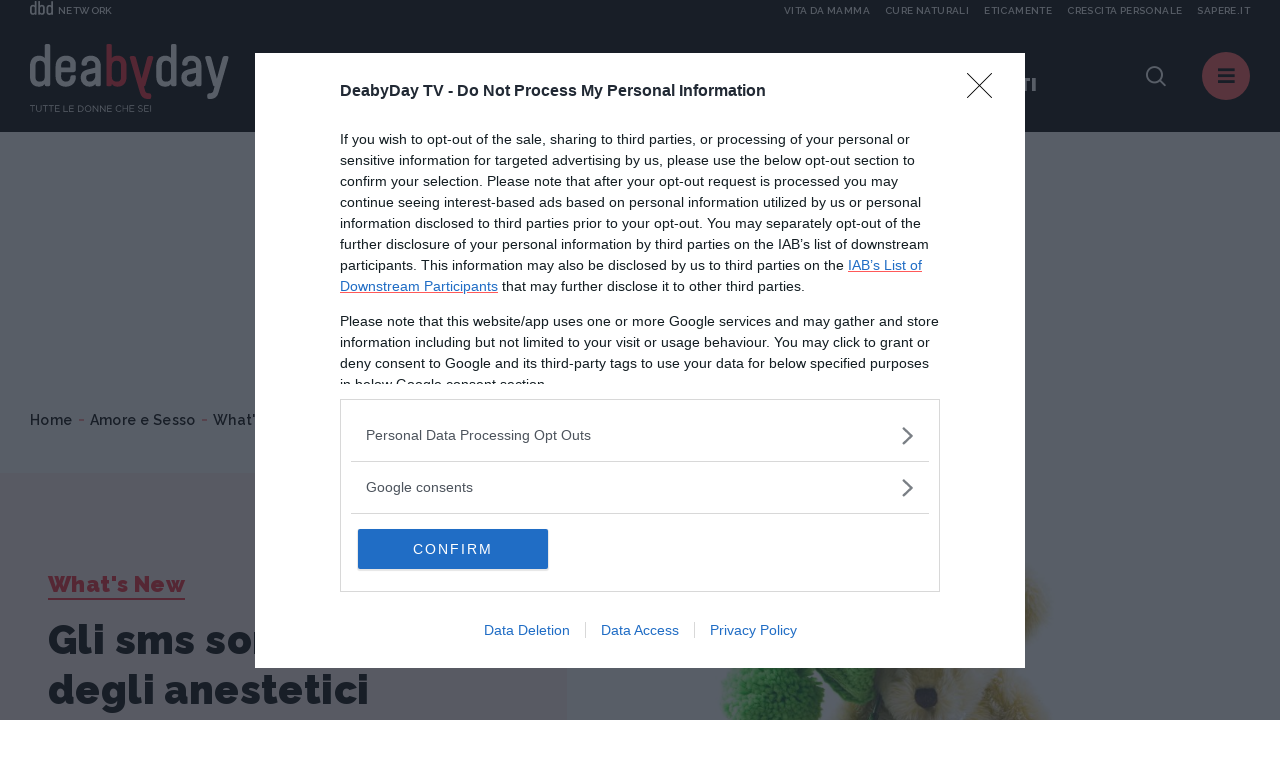

--- FILE ---
content_type: image/svg+xml;charset=UTF-8
request_url: https://www.deabyday.tv/.resources/deabyday-templating-light/webresources/img/logo-deabyday.svg
body_size: 3430
content:
<svg xmlns="http://www.w3.org/2000/svg" width="201.225" height="68.651" viewBox="0 0 201.225 68.651">
  <g id="Raggruppa_3268" data-name="Raggruppa 3268" transform="translate(-79 -18.956)">
    <g id="Raggruppa_2935" data-name="Raggruppa 2935" transform="translate(79 80.78)">
      <path id="Tracciato_9" data-name="Tracciato 9" d="M403.571,72.356h-2.164v-.672h5.054v.672H404.3v5.772h-.727Z" transform="translate(-401.408 -71.563)" fill="#fff"/>
      <path id="Tracciato_10" data-name="Tracciato 10" d="M419.2,78.229a3.157,3.157,0,0,1-1.091-.18,2.288,2.288,0,0,1-.847-.534,2.4,2.4,0,0,1-.548-.879,3.477,3.477,0,0,1-.194-1.206V71.684h.728v3.7a2.284,2.284,0,0,0,.52,1.611,2.149,2.149,0,0,0,2.867.028,2.182,2.182,0,0,0,.525-1.592V71.684h.727v3.691a3.647,3.647,0,0,1-.193,1.243,2.42,2.42,0,0,1-.548.893,2.258,2.258,0,0,1-.847.539A3.183,3.183,0,0,1,419.2,78.229Z" transform="translate(-410.197 -71.563)" fill="#fff"/>
      <path id="Tracciato_11" data-name="Tracciato 11" d="M434.524,72.356h-2.163v-.672h5.054v.672h-2.163v5.772h-.728Z" transform="translate(-419.408 -71.563)" fill="#fff"/>
      <path id="Tracciato_12" data-name="Tracciato 12" d="M448.78,72.356h-2.163v-.672h5.054v.672h-2.164v5.772h-.727Z" transform="translate(-427.699 -71.563)" fill="#fff"/>
      <path id="Tracciato_13" data-name="Tracciato 13" d="M461.973,71.684h4.658v.654H462.7v2.218h3.517v.654H462.7v2.265h3.977v.654h-4.7Z" transform="translate(-436.629 -71.563)" fill="#fff"/>
      <path id="Tracciato_14" data-name="Tracciato 14" d="M402.508,95.684h.727v5.772h3.627v.672h-4.354Z" transform="translate(-368.503 -95.413)" fill="#fff"/>
      <path id="Tracciato_15" data-name="Tracciato 15" d="M416.126,95.684h4.658v.653h-3.931v2.219h3.517v.654h-3.517v2.265h3.977v.654h-4.7Z" transform="translate(-376.422 -95.413)" fill="#fff"/>
      <path id="Tracciato_16" data-name="Tracciato 16" d="M437.466,95.684H439.7a3.807,3.807,0,0,1,1.386.244,3.265,3.265,0,0,1,1.086.676,3.016,3.016,0,0,1,.7,1.017,3.206,3.206,0,0,1,.249,1.266v.018a3.237,3.237,0,0,1-.249,1.271,3,3,0,0,1-.7,1.022,3.324,3.324,0,0,1-1.086.681,3.747,3.747,0,0,1-1.386.249h-2.237Zm2.237,5.772a3.034,3.034,0,0,0,1.1-.193,2.447,2.447,0,0,0,.842-.534,2.366,2.366,0,0,0,.534-.806,2.624,2.624,0,0,0,.189-1v-.019a2.628,2.628,0,0,0-.189-1,2.416,2.416,0,0,0-.534-.81,2.453,2.453,0,0,0-.842-.543,2.957,2.957,0,0,0-1.1-.2h-1.51v5.1Z" transform="translate(-388.832 -95.413)" fill="#fff"/>
      <path id="Tracciato_17" data-name="Tracciato 17" d="M457.265,102.085a3.268,3.268,0,0,1-1.339-.267,3.175,3.175,0,0,1-1.7-1.781,3.454,3.454,0,0,1-.235-1.265v-.019a3.427,3.427,0,0,1,.24-1.27,3.34,3.34,0,0,1,4.4-1.8,3.168,3.168,0,0,1,1.7,1.781,3.458,3.458,0,0,1,.235,1.266.011.011,0,0,1,0,.018,3.427,3.427,0,0,1-.239,1.27,3.27,3.27,0,0,1-.671,1.063,3.242,3.242,0,0,1-2.385,1Zm.018-.672a2.471,2.471,0,0,0,1.017-.207,2.408,2.408,0,0,0,.8-.566,2.659,2.659,0,0,0,.52-.838,2.794,2.794,0,0,0,.189-1.031v-.019a2.832,2.832,0,0,0-.189-1.036,2.54,2.54,0,0,0-1.335-1.413,2.426,2.426,0,0,0-1.017-.212,2.461,2.461,0,0,0-1.017.208,2.4,2.4,0,0,0-.8.566,2.667,2.667,0,0,0-.52.838,2.784,2.784,0,0,0-.189,1.031v.018a2.817,2.817,0,0,0,.189,1.036,2.537,2.537,0,0,0,1.335,1.413A2.419,2.419,0,0,0,457.284,101.412Z" transform="translate(-398.44 -95.259)" fill="#fff"/>
      <path id="Tracciato_18" data-name="Tracciato 18" d="M473.37,95.684h.681l4.06,5.164V95.684h.709v6.444h-.58l-4.162-5.284v5.284h-.709Z" transform="translate(-409.712 -95.413)" fill="#fff"/>
      <path id="Tracciato_19" data-name="Tracciato 19" d="M490.75,95.684h.681l4.06,5.164V95.684h.709v6.444h-.58l-4.161-5.284v5.284h-.709Z" transform="translate(-419.819 -95.413)" fill="#fff"/>
      <path id="Tracciato_20" data-name="Tracciato 20" d="M508.13,95.684h4.658v.653h-3.931v2.219h3.517v.654h-3.517v2.265h3.977v.654h-4.7Z" transform="translate(-429.926 -95.413)" fill="#fff"/>
      <path id="Tracciato_21" data-name="Tracciato 21" d="M405.057,126.085a3.17,3.17,0,0,1-2.311-.962,3.225,3.225,0,0,1-.677-1.054,3.456,3.456,0,0,1-.244-1.3v-.019a3.43,3.43,0,0,1,.244-1.289,3.326,3.326,0,0,1,.677-1.063,3.136,3.136,0,0,1,1.031-.719,3.218,3.218,0,0,1,1.307-.262,3.939,3.939,0,0,1,.8.074,3.32,3.32,0,0,1,.658.207,3,3,0,0,1,.562.322,4.933,4.933,0,0,1,.5.419l-.5.534a4.073,4.073,0,0,0-.888-.636,2.486,2.486,0,0,0-2.918.516,2.609,2.609,0,0,0-.525.842,2.823,2.823,0,0,0-.189,1.036v.018a2.847,2.847,0,0,0,.189,1.045,2.616,2.616,0,0,0,.525.843,2.477,2.477,0,0,0,.792.566,2.358,2.358,0,0,0,.989.207,2.483,2.483,0,0,0,1.141-.244,3.973,3.973,0,0,0,.939-.685l.479.469a4.649,4.649,0,0,1-.52.465,3.251,3.251,0,0,1-.585.355,3.322,3.322,0,0,1-.672.23A3.569,3.569,0,0,1,405.057,126.085Z" transform="translate(-315.084 -119.418)" fill="#fff"/>
      <path id="Tracciato_22" data-name="Tracciato 22" d="M418.743,119.684h.727v2.863h3.719v-2.863h.727v6.444h-.727v-2.9H419.47v2.9h-.727Z" transform="translate(-324.922 -119.573)" fill="#fff"/>
      <path id="Tracciato_23" data-name="Tracciato 23" d="M435.463,119.684h4.658v.653H436.19v2.219h3.517v.654H436.19v2.265h3.977v.654h-4.7Z" transform="translate(-334.646 -119.573)" fill="#fff"/>
      <path id="Tracciato_24" data-name="Tracciato 24" d="M458.446,126.092a3.8,3.8,0,0,1-1.413-.254,4.027,4.027,0,0,1-1.22-.778l.451-.534a3.79,3.79,0,0,0,1.022.686,2.933,2.933,0,0,0,1.188.226,1.64,1.64,0,0,0,1.045-.308.96.96,0,0,0,.391-.787v-.018a1.051,1.051,0,0,0-.074-.4.819.819,0,0,0-.259-.327,1.834,1.834,0,0,0-.512-.267,6.634,6.634,0,0,0-.835-.23,6.616,6.616,0,0,1-.965-.276,2.4,2.4,0,0,1-.678-.377,1.378,1.378,0,0,1-.4-.516,1.705,1.705,0,0,1-.129-.69v-.018a1.58,1.58,0,0,1,.157-.7,1.646,1.646,0,0,1,.442-.557,2.15,2.15,0,0,1,.672-.368,2.575,2.575,0,0,1,.847-.133,3.522,3.522,0,0,1,1.238.2,3.767,3.767,0,0,1,1.027.593l-.423.562a3.16,3.16,0,0,0-.907-.534,2.767,2.767,0,0,0-.953-.166,1.547,1.547,0,0,0-1,.3.92.92,0,0,0-.368.742v.018a1.067,1.067,0,0,0,.074.409.83.83,0,0,0,.267.331,1.948,1.948,0,0,0,.534.276,6.344,6.344,0,0,0,.875.235,3.808,3.808,0,0,1,1.588.663,1.426,1.426,0,0,1,.511,1.16v.018a1.694,1.694,0,0,1-.164.75,1.721,1.721,0,0,1-.451.575,2.025,2.025,0,0,1-.693.368A2.91,2.91,0,0,1,458.446,126.092Z" transform="translate(-346.48 -119.444)" fill="#fff"/>
      <path id="Tracciato_25" data-name="Tracciato 25" d="M470.883,119.684h4.658v.653H471.61v2.219h3.517v.654H471.61v2.265h3.977v.654h-4.7Z" transform="translate(-355.244 -119.573)" fill="#fff"/>
      <path id="Tracciato_26" data-name="Tracciato 26" d="M485.777,119.684h.728v6.444h-.728Z" transform="translate(-363.905 -119.573)" fill="#fff"/>
    </g>
    <g id="Raggruppa_2971" data-name="Raggruppa 2971" transform="translate(-12123.135 14729.407)">
      <path id="Tracciato_1" data-name="Tracciato 1" d="M68.1,64.726V52.469A1.692,1.692,0,0,1,69.8,50.7h2.258a1.623,1.623,0,0,1,1.584,1.768V91.617A1.669,1.669,0,0,1,72,93.385H69.867a1.671,1.671,0,0,1-1.648-1.768v-.549a6.748,6.748,0,0,1-5.791,2.744c-5.734,0-9.207-3.538-9.207-10.3V73.2c0-5.915,2.62-10.732,9.327-10.732C64.134,62.47,66.879,63.2,68.1,64.726Zm-9.329,8.049V83.933c0,3.72,1.83,4.757,4.208,4.757,2.988,0,5.121-1.342,5.121-4.757V72.775c0-4.025-2.68-5.184-4.877-5.184C60.232,67.591,58.768,69.238,58.768,72.775Z" transform="translate(12148.914 -14761.143)" fill="#fff"/>
      <path id="Tracciato_2" data-name="Tracciato 2" d="M193.785,62.454c6.707,0,9.329,4.817,9.329,10.732v10.3c0,6.768-3.474,10.3-9.208,10.3a6.748,6.748,0,0,1-5.793-2.744V91.6a1.669,1.669,0,0,1-1.647,1.768h-2.133a1.669,1.669,0,0,1-1.646-1.768V52.454a1.625,1.625,0,0,1,1.585-1.769h2.257a1.693,1.693,0,0,1,1.709,1.769V64.71C189.454,63.187,192.2,62.454,193.785,62.454Zm-.672,5.122c-2.2,0-4.876,1.159-4.876,5.183v11.16c0,3.415,2.132,4.756,5.12,4.756,2.377,0,4.208-1.036,4.208-4.756V72.759C197.564,69.222,196.1,67.576,193.113,67.576Z" transform="translate(12096.816 -14761.137)" fill="#f32735"/>
      <path id="Tracciato_3" data-name="Tracciato 3" d="M117.131,79.175V83.87a3.218,3.218,0,0,1-2.928,3.355l-11.929.019-.082,4.615a4.632,4.632,0,0,0,4.694,4.757c3.537,0,4.7-2.317,4.7-4.634a1.751,1.751,0,0,1,1.768-1.829h1.891a1.677,1.677,0,0,1,1.889,1.89c0,5.367-3.9,9.7-10.245,9.7-6.037,0-10.244-4.208-10.244-9.88V81.065c0-6.1,3.782-10.67,10.67-10.67C112.862,70.395,117.131,73.748,117.131,79.175Zm-14.939,1.4.075,1.791,9.315.038V79.175c0-2.439-1.891-3.659-4.575-3.659C103.472,75.516,102.192,77.833,102.192,80.578Z" transform="translate(12131.44 -14769.069)" fill="#fff"/>
      <path id="Tracciato_4" data-name="Tracciato 4" d="M159.527,81.188V99.542a1.671,1.671,0,0,1-1.647,1.768h-2.133a1.671,1.671,0,0,1-1.647-1.768v-.549c-1.1,1.646-3.719,2.744-6.1,2.744a8.8,8.8,0,0,1-8.843-8.781c0-4.756,1.83-7.379,7.56-8.781l7.257-1.768V79.846a4.213,4.213,0,0,0-4.391-4.33c-2.8,0-4.084,1.4-4.084,3.171a1.636,1.636,0,0,1-1.648,1.768H141.6a1.635,1.635,0,0,1-1.646-1.768c0-5.061,4.085-8.292,9.633-8.292C154.831,70.395,159.527,73.871,159.527,81.188ZM144.707,92.711a3.93,3.93,0,0,0,3.9,3.9c3.172,0,5.366-2.988,5.366-5.793V87.773l-6.4,1.524A3.317,3.317,0,0,0,144.707,92.711Z" transform="translate(12114.331 -14769.069)" fill="#fff"/>
      <path id="Tracciato_5" data-name="Tracciato 5" d="M282.135,64.726V52.469a1.692,1.692,0,0,1,1.708-1.768H286.1a1.625,1.625,0,0,1,1.586,1.768V91.617a1.671,1.671,0,0,1-1.648,1.768h-2.133a1.671,1.671,0,0,1-1.646-1.768v-.549a6.752,6.752,0,0,1-5.794,2.744c-5.732,0-9.207-3.538-9.207-10.3V73.2c0-5.915,2.622-10.732,9.328-10.732C278.172,62.47,280.916,63.2,282.135,64.726Zm-9.327,8.049V83.933c0,3.72,1.829,4.757,4.2,4.757,2.988,0,5.123-1.342,5.123-4.757V72.775c0-4.025-2.682-5.184-4.876-5.184C274.272,67.591,272.809,69.238,272.809,72.775Z" transform="translate(12062.787 -14761.143)" fill="#fff"/>
      <path id="Tracciato_6" data-name="Tracciato 6" d="M330.086,81.188V99.542a1.671,1.671,0,0,1-1.646,1.768h-2.133a1.672,1.672,0,0,1-1.648-1.768v-.549c-1.1,1.646-3.72,2.744-6.1,2.744a8.8,8.8,0,0,1-8.843-8.781c0-4.756,1.831-7.379,7.561-8.781l7.257-1.768V79.846a4.212,4.212,0,0,0-4.389-4.33c-2.808,0-4.086,1.4-4.086,3.171a1.636,1.636,0,0,1-1.646,1.768H312.16a1.636,1.636,0,0,1-1.646-1.768c0-5.061,4.086-8.292,9.634-8.292C325.392,70.395,330.086,73.871,330.086,81.188ZM315.268,92.711a3.929,3.929,0,0,0,3.9,3.9c3.17,0,5.366-2.988,5.366-5.793V87.773l-6.4,1.524A3.317,3.317,0,0,0,315.268,92.711Z" transform="translate(12045.699 -14769.069)" fill="#fff"/>
      <path id="Tracciato_7" data-name="Tracciato 7" d="M352.23,112.694v-2.133A1.774,1.774,0,0,1,354,108.732c1.89,0,3.841-.427,4.33-2.317l1.219-4.817h-.306a1.3,1.3,0,0,1-1.1-.914L350.1,72.876c-.3-1.158.489-1.768,1.524-1.768H354.3a2.11,2.11,0,0,1,1.951,1.768l5.61,20.855h.124l5.671-20.855a2.111,2.111,0,0,1,1.954-1.768h2.681c1.036,0,1.829.61,1.524,1.768l-10.061,34.453c-1.646,5.976-4.879,7.194-9.756,7.194A1.774,1.774,0,0,1,352.23,112.694Z" transform="translate(12029.478 -14769.355)" fill="#fff"/>
      <path id="Tracciato_8" data-name="Tracciato 8" d="M242.187,114.539c-4.878,0-8.108-1.218-9.756-7.194L222.369,72.892c-.3-1.158.489-1.768,1.524-1.768h2.683a2.111,2.111,0,0,1,1.953,1.768L234.2,93.747h.123l5.611-20.854a2.109,2.109,0,0,1,1.951-1.768h2.681c1.036,0,1.831.61,1.525,1.768L238.042,100.7a1.3,1.3,0,0,1-1.1.914h-.307l1.22,4.817c.487,1.891,2.439,2.318,4.329,2.318a1.774,1.774,0,0,1,1.769,1.829v2.133A1.773,1.773,0,0,1,242.187,114.539Z" transform="translate(12080.876 -14769.361)" fill="#f32735"/>
    </g>
  </g>
</svg>
